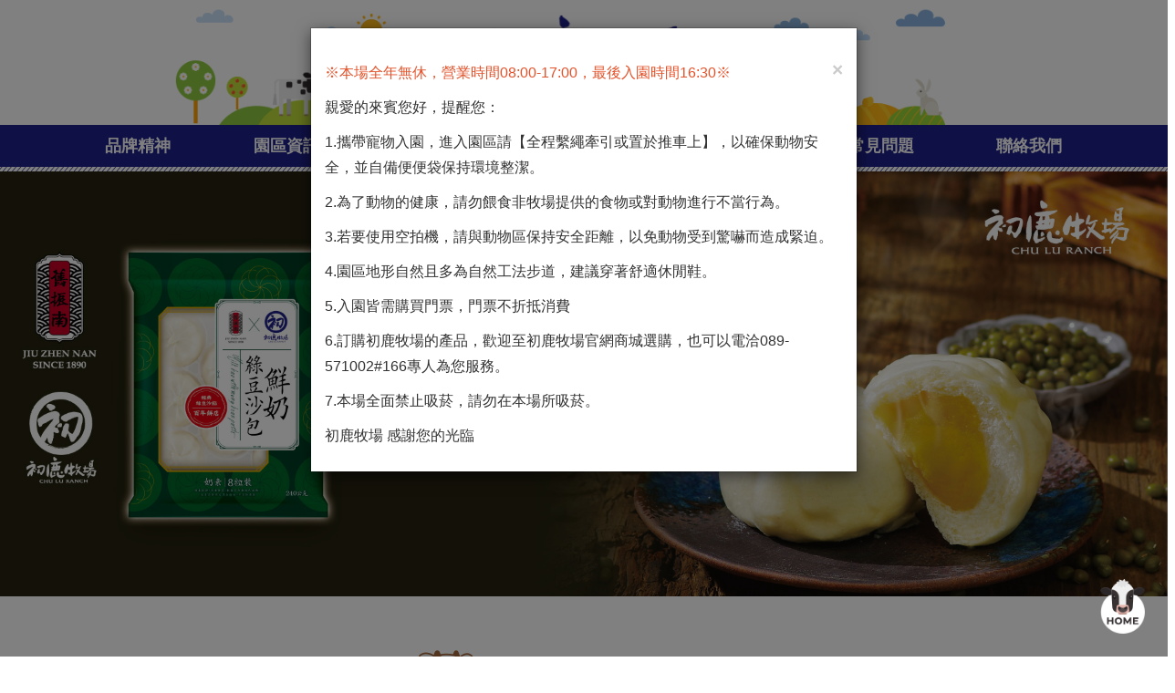

--- FILE ---
content_type: text/html; charset=UTF-8
request_url: https://home.chuluranch.com.tw/index.php
body_size: 16023
content:
<!DOCTYPE html>
<html lang="zh-TW">
<head>
   <meta charset="utf-8">
   <meta http-equiv="X-UA-Compatible" content="IE=edge">
   <meta name="viewport" content="width=device-width, initial-scale=1">
   <title>初鹿牧場官網-米乖乖|100%純鮮乳|產地直送鮮乳|天然純淨的牧場|鮮奶</title>
   <meta name="description" content="初鹿牧場是台東著名觀光景點，佔地72公頃，為全台灣最大的坡地牧場，提供乳牛最舒適的自然環境，生產最高品質的本地鮮乳及乳製品" />
   <meta property="og:title" content="初鹿牧場官網-米乖乖|100%純鮮乳|產地直送鮮乳|天然純淨的牧場|鮮奶" />
   <meta property="og:description" content="初鹿牧場是台東著名觀光景點，佔地72公頃，為全台灣最大的坡地牧場，提供乳牛最舒適的自然環境，生產最高品質的本地鮮乳及乳製品" />
   <meta property="og:image" content="https://www.chuluranch.com.tw/images/fb-logo.jpg" />
   <meta property="og:url" content="https://www.chuluranch.com.tw/" />
   <link rel="shortcut icon" href="images/chuluranch-favicon.ico" />
   <link rel="stylesheet" href="css/bootstrap.min.css">
   <link rel="stylesheet" type="text/css" href="css/style.css">
   <link rel="stylesheet" type="text/css" href="css/animate.min.css">
   <!--廣告輪播支援手指滑動切換-->
   <link rel="stylesheet" type="text/css" href="css/bootstrap-touch-carousel.css">
   <!-- <link rel="stylesheet" type="text/css" href="css/slide.css"> -->
   <!-- Global site tag (gtag.js) - Google Analytics -->
<script async src="https://www.googletagmanager.com/gtag/js?id=UA-44033660-18"></script>
<script>
  window.dataLayer = window.dataLayer || [];
  function gtag(){dataLayer.push(arguments);}
  gtag('js', new Date());

  gtag('config', 'UA-44033660-18');
</script>
<style type="text/css">
      .slide1 {
         padding-top: 36.4%;
         /*height: 700px;*/
         background: url(https://home.chuluranch.com.tw/pro_imgs/20210730083204.jpg) no-repeat center center;
         background-size: cover;
         transition: all .3s;
      }
      
      .slide2 {
         padding-top: 36.4%;
         /*height: 700px;*/
         background: url(https://home.chuluranch.com.tw/pro_imgs/20200916110024.jpg) no-repeat center center;
         background-size: cover;
         transition: all .3s;
      }
      
      .slide3 {
         padding-top: 36.4%;
         /*height: 700px;*/
         background: url(https://home.chuluranch.com.tw/pro_imgs/20221004104203.jpg) no-repeat center center;
         background-size: cover;
         transition: all .3s;
      }
      </style></head>
<body>
   <!-- 載入 start-->
   <div id="preloader">
      <div class="loading-spinner">
         <div class="loadimg">
            <div></div>
            <div></div>
            <div></div>
         </div>
      </div>
   </div>
   <!-- 載入 end -->
   <header>
      <nav class="navbar navbar-default header-navigation">
         <div class="navbar-header">
            <button type="button" class="navbar-toggle collapsed" data-toggle="collapse" data-target="#navbar9"> <span class="icon-bar"></span> <span class="icon-bar"></span> <span class="icon-bar"></span> </button>
         </div>
         <div class="brand-centered header-bg"><a class="navbar-brand" href="index.php"><img src="images/logo.png" alt="" class="wow pulse"></a></div>
         <div id="navbar9" class="navbar-collapse collapse">
            <div class="container">
               <ul class="nav navbar-nav">
                  <li><a href="brand.php">品牌精神</a></li>
                  <li class="dropdown"><a href="#" class="dropdown-toggle" data-toggle="dropdown">園區資訊</a>
                     <ul class="dropdown-menu">
                        <li><a href="ticket.php">門票資訊</a></li>
                        <li><a href="ranch.php">園區介紹</a></li>
                        <li><a href="traffic.php">交通資訊</a></li>
                     </ul>
                  </li>
                  <li class="dropdown"><a href="#" class="dropdown-toggle" data-toggle="dropdown">牧場攻略</a>
                     <ul class="dropdown-menu">
                        <li><a href="kitchen.php">沐牧義式廚房</a></li>
                        <li><a href="coffee.php">森林咖啡館</a></li>
                        <li><a href="milk.php">鮮乳吧</a></li>
                        <li><a href="gift.php">必買伴手禮</a></li>
                        <li><a href="diy.php">DIY體驗</a></li>
                        <li><a href="play.php">滑草</a></li>
                     </ul>
                  </li>
                  <li><a href="taitung-travel.php">教你遊台東</a></li>
                  <li><a href="news-list.php">最新消息</a></li>
                  <li><a href="qa-ranch.php">常見問題</a></li>
                  <li><a href="https://www.chuluranch-shop.com.tw/contact" target="_blank">聯絡我們</a></li>
               </ul>
            </div>
         </div>
      </nav>
      <!--/.nav-collapse -->
   </header>
   <div class="container-fluid">
      <!-- 輪播 start-->
      <div class="row">
         <div id="carousel-example-generic" class="carousel slide" data-ride="carousel">
            <!-- indicators -->
            <ol class="carousel-indicators">
            <li data-target="#carousel-example-generic" data-slide-to="0"></li>
<li data-target="#carousel-example-generic" data-slide-to="1"></li>
<li data-target="#carousel-example-generic" data-slide-to="2"></li>
            </ol>

            <!-- inner -->
            <div class="carousel-inner" role="listbox">
               <div class="item active">
   <div class="item slide1"></div>
</div>
<div class="item">
   <div class="item slide2"></div>
</div>
<div class="item">
   <div class="item slide3"></div>
</div>
            </div>
            <!-- controls -->
            <a class="left carousel-control" href="#carousel-example-generic" role="button" data-slide="prev"> <span class="glyphicon glyphicon-chevron-left" aria-hidden="true"></span> <span class="sr-only">Previous</span> </a> <a class="right carousel-control" href="#carousel-example-generic" role="button" data-slide="next"> <span class="glyphicon glyphicon-chevron-right" aria-hidden="true"></span> <span class="sr-only">Next</span> </a>
         </div>

         <!-- 輪播 end-->
      </div>
   </div>
   <div class="blue-box">
      <div class="container">
         <div class="ip text-center wow pulse"> <img src="images/ip-slogan.gif" alt="台灣最大的坡地牧場" class="img-responsive center-block"> </div>
         <ul class="index-item-out">
            <li class="index-item wow fadeInUp"> <a href="brand.php" class="blur">
                  <div class="blue-box-bt"><img src="images/blue-bt1.jpg" class="img-circle img-responsive_user">
                     <div class="icon"><img src="images/blue-bt-icon1.png" alt=""></div>
                     <h2 class="text-center">品牌精神</h2>
                  </div>
               </a></li>
            <li class="index-item wow fadeInUp" data-wow-delay=".2s"> <a href="ticket.php" class="blur">
                  <div class="blue-box-bt"><img src="images/blue-bt2.jpg" class="img-circle img-responsive_user">
                     <div class="icon"><img src="images/blue-bt-icon2.png" alt=""></div>
                     <h2 class="text-center">園區資訊</h2>
                  </div>
               </a></li>
            <li class="index-item wow fadeInUp" data-wow-delay=".4s"> <a href="kitchen.php" class="blur">
                  <div class="blue-box-bt"><img src="images/blue-bt3.jpg" class="img-circle img-responsive_user">
                     <div class="icon"><img src="images/blue-bt-icon3.png" alt=""></div>
                     <h2 class="text-center">牧場攻略</h2>
                  </div>
               </a></li>
            <div class="w-100 d-lg-none"></div>
            <li class="index-item wow fadeInUp" data-wow-delay=".6s"> <a href="taitung-travel.php" class="blur">
                  <div class="blue-box-bt"><img src="images/blue-bt4.jpg" class="img-circle img-responsive_user">
                     <div class="icon"><img src="images/blue-bt-icon4.png" alt=""></div>
                     <h2 class="text-center">教你遊台東</h2>
                  </div>
               </a></li>
            <li class="index-item wow fadeInUp" data-wow-delay=".8s"> <a href="qa-ranch.php" class="blur">
                  <div class="blue-box-bt"><img src="images/blue-bt5.jpg" class="img-circle img-responsive_user">
                     <div class="icon"><img src="images/blue-bt-icon5.png" alt=""></div>
                     <h2 class="text-center">常見問題</h2>
                  </div>
               </a></li>
         </ul>
      </div>
      <div class="blue-bg"></div>
   </div>
   <!-- 網站地圖 start-->
      <div class="sitemap_box">
      <div class="container">
         <div class="row">
            <div class="col-xs-6 col-md-3 sitemap">
               <p><a href="brand.php">品牌精神</a></p>
               <p><a href="taitung-travel.php">教你遊台東</a></p>
               <p><a href="news-list.php">最新消息</a></p>
               <p><a href="qa-ranch.php">常見問題</a></p>
               <p><a href="contact.php">聯絡我們</a></p>
               <p><a href="privacy.php">隱私權聲明</a></p>

            </div>
            <div class="col-xs-6 col-md-3 sitemap">
               <p>園區資訊</p>
               <nav>
                  <ul>
                     <li><a href="ticket.php">門票資訊</a></li>
                     <li><a href="ranch.php">園區介紹</a></li>
                     <li><a href="traffic.php">交通資訊</a></li>
                  </ul>
               </nav>
            </div>
            <div class="col-xs-6 col-md-3 sitemap">
               <p>牧場攻略</p>
               <nav>
                  <ul>
                     <li><a href="kitchen.php">沐牧義式廚房</a></li>
                     <li><a href="coffee.php">森林咖啡館</a></li>
                     <li><a href="milk.php">鮮乳吧</a></li>
                     <li><a href="gift.php">必買伴手禮</a></li>
                     <li><a href="diy.php">DIY體驗</a></li>
                     <li><a href="play.php">滑草</a></li>
                  </ul>
               </nav>
            </div>
            <div class="col-xs-6 col-md-3 sitemap">
               <p>友站連結</p>
               <nav>
                  <ul>
                     <li><a href="http://yogi-house.com" target="_blank">YOGI HOUSE 無毒的家</a></li>
                     <li><a href="http://www.biotta.com.tw" target="_blank">瑞士Biotta有機果汁 </a></li>
                     <li><a href="http://www.saladmaster.com.tw" target="_blank">美國Saladmaster鍋具</a></li>
                  </ul>
               </nav>
            </div>
            <div class="col-xs-12 col-md-3 sitemap">

               <ul>
                  <li>營業時間 08:00~17:00</li>
                  <li>客服專線 <tel><a href="tel:+089-571002">089-571002</a></tel>#166或214</li>

               </ul>

               <div class="social">
                  <a href="https://www.facebook.com/chuluranch/" target="_blank" title="初鹿牧場粉絲團">
                     <div class="fb"></div>
                  </a>
                  <a href="http://line.me/ti/p/4LmJPqUIB" target="_blank" title="初鹿牧場line@">
                     <div class="line"></div>
                  </a>
                  <a href="https://instagram.com/chuluranch?utm_medium=copy_link" target="_blank" title="初鹿牧場ig">
                     <div class="ig"></div>
                  </a>
               </div>

            </div>
         </div>
      </div>
   </div>
   <!-- 網站地圖 end-->
   <!-- 版權宣告 start-->
   <footer>
      <div class="container-fluid">
         <p class="text-center">Copyright © 2021 Chu Lu Ranch. All Rights Reserved.</p>
      </div>
   </footer>
   <!-- 版權宣告 end-->
   <!-- 回歡迎頁 start-->
   <div class="to-index"><a href="https://www.chuluranch.com.tw/" target="_blank"><img src="images/home.png" alt=""></a></div>
   <!-- 回歡迎頁 end-->
   <!-- jQuery -->
   <script src="js/jquery-3.2.1.min.js"></script>
   <!-- Bootstrap JavaScript -->
   <script src="js/bootstrap.min.js"></script>
   <script src="js/wow.min.js"></script>
   <script>
      new WOW().init();
   </script>
   <!-- 滑入選單 -->

   <script>
      $(function() {
         $('ul.nav li.dropdown>a').click(function() {
            location.href = $(this).attr('href');
         });

         $('.caret').click(function() {
            $(this).parent().next('ul').slideToggle();
            $(this).parent().parent().addClass('dropdown');
            $(this).parent().parent().toggleClass('open');
            return false;
         });
         //當視窗大於767時，滑入展開選單
         if ($(window).width() > 767) {
            $('ul.nav li.dropdown').hover(function() {
               $(this).find('.dropdown-menu').stop(true, true).delay(100).fadeIn(500);
            }, function() {
               $(this).find('.dropdown-menu').stop(true, true).delay(100).fadeOut(500);
            });
         }
      });
   </script>

   <!--手機選單變XX-->
   <script>
      $(function() {
         $(".navbar-toggle").on("click", function() {
            $(this).toggleClass("active");
         });
      })
   </script>
   <!-- 彈跳 start -->
   <img src="images/Taitung-mapbg.png" alt="" class="img-responsive">
   <div class="t-map-01 am3" data-toggle="modal" data-target="#myModal-taitung01"><img src="images/Taitung-map01.png" class="img-responsive"></div>
   <div class="modal fade" id="index_popup" tabindex="-1" role="dialog" aria-labelledby="index_popupLabel" aria-hidden="true">
      <div class="modal-dialog modal-md modal-dialog-centered" role="document">
         <div class="modal-content">
            <div class="modal-body">
               <div class="card">
                  <article class="card-body">
                     <button type="button" class="close" onclick="window.sessionStorage.userdata='1'" data-dismiss="modal" aria-label="Close"> <span aria-hidden="true">&times;</span> </button>
                     <h3 class="title-h3 text-center mb-4"></h3>
                     <p class="c-e4522a">※本場全年無休，營業時間08:00-17:00，最後入園時間16:30※</p>
                     <p></p>
                     <p>親愛的來賓您好，提醒您：</p>
                     <p>1.攜帶寵物入園，進入園區請【全程繫繩牽引或置於推車上】，以確保動物安全，並自備便便袋保持環境整潔。</p>
                     <p>2.為了動物的健康，請勿餵食非牧場提供的食物或對動物進行不當行為。</p>
                     <p>3.若要使用空拍機，請與動物區保持安全距離，以免動物受到驚嚇而造成緊迫。</p>
                     <p>4.園區地形自然且多為自然工法步道，建議穿著舒適休閒鞋。</p>
                     <p>5.入園皆需購買門票，門票不折抵消費</p>
                     <p>6.訂購初鹿牧場的產品，歡迎至初鹿牧場官網商城選購，也可以電洽089-571002#166專人為您服務。</p>
                     <p>7.本場全面禁止吸菸，請勿在本場所吸菸。</p>
                     <p></p>
                     <p>初鹿牧場 感謝您的光臨</p>
                  </article>
               </div>
            </div>
         </div>
      </div>
   </div>
   <!-- 彈跳 end -->
      <script>
   var valueNum = window.sessionStorage.userdata;
   if (valueNum != "1") {
      $('#index_popup').modal('show');
   }
  </script>
     <!--載入-->
   <script>
      $(function() { // 確認整個頁面讀取完畢再將這div隱藏起來
         $("#loadimg").fadeOut();
         $("#preloader").delay(400).fadeOut("slow");
      })
   </script>
</body>
</html>

--- FILE ---
content_type: text/css
request_url: https://home.chuluranch.com.tw/css/style.css
body_size: 31882
content:
@import url('https://fonts.googleapis.com/css2?family=Montserrat&family=Noto+Sans+TC:wght@400;900&display=swap');
/* --------- 各尺寸設定---------
@media screen and (min-width: 1200px) {}
@media screen and (min-width: 992px) and (max-width: 1199px) {}
@media screen and (min-width: 768px) and (max-width: 991px) {}
@media (max-width:767px) {}
*/
.container {
   transition: all 0.9s ease 0s;
   -webkit-transition: all 0.9s ease 0s;
   -moz-transition: all 0.9s ease 0s;
   -o-transition: all 0.9s ease 0s;
   -ms-transition: all 0.9s ease 0s;
}
@media (min-width: 1500px){
.container {
    width: 1470px;
}
}
html {
   font-size: 100%;
}
body {
   font-size: 1rem;
   font-family: 'Montserrat', 'Noto Sans TC'sans-serif;
}
a {
   color: #333;
}
a:hover, a:focus {
   color: #88b3df;
   text-decoration: none;
}
a:focus {
   outline: 5px auto -webkit-focus-ring-color;
   outline-offset: -2px;
}
a:hover {
   color: #88b3df;
   text-decoration: none;
   font-family: 'Montserrat', 'Noto Sans TC'sans-serif;
}
body, html, data-content {
   font-family: 'Montserrat', 'Noto Sans TC'sans-serif;
   margin: 0;
   line-height: 1.8;
   color: #333;
}
select {
   background-color: transparent;
}
label {
   font-weight: normal;
}
ul, li {
   padding: 0;
   margin: 0;
   list-style: none;
}



.user-img-responsive {
   width: 100%;
   height: auto;
}
.mb-0 {
   margin-bottom: 0;
}
.d-flex {
   display: -ms-flexbox !important;
   display: flex !important;
}
.justify-content-center {
   -ms-flex-pack: center !important;
   justify-content: center !important;
}
.align-items-center {
   -ms-flex-align: center !important;
   align-items: center !important;
}
.align-content-center {
   -ms-flex-line-pack: center !important;
   align-content: center !important;
}
.align-self-center {
   -ms-flex-item-align: center !important;
   align-self: center !important;
}
.text-justify {
   text-align: justify !important;
}
.text-left {
   text-align: left !important;
}
.text-right {
   text-align: right !important;
}
.text-center {
   text-align: center !important;
}
/*通用間距*/
.mb-m {
   margin-bottom: 30px;
}
.mb-l {
   margin-bottom: 60px;
}
.pt-l {
   padding-top: 60px;
}
.pt-m {
   padding-top: 30px;
}
.pb-l {
   padding-bottom: 60px;
}
.pb-m {
   padding-bottom: 30px;
}
.m-mb-30 {
   margin-bottom: 30px;
}
@media (min-width: 991.98px) {
   .mb-m {
      margin-bottom: 70px;
   }
   .mb-l {
      margin-bottom: 130px;
   }
   .pt-l {
      padding-top: 130px;
   }
    .pt-m {
   padding-top: 70px;
}
   .pb-l {
      padding-bottom: 130px;
   }
   .pb-m {
      padding-bottom: 70px;
   }
   .m-mb-30 {
      margin-bottom: 0px;
   }
}
/* ---------------------------垂直居中對齊---------------------------------- */
.flex-center {
   display: flex;
   flex-direction: row;
   flex-wrap: wrap;
   justify-content: flex-start;
   align-items: center;
   align-content: flex-start;
}
.img-responsive_user {
   width: 100%;
   height: auto;
}
.index-item-out {
   display: flex;
   flex-wrap: wrap;
   margin-right: -15px;
   margin-left: -15px;
   justify-content: center !important;
}
.index-item {
   position: relative;
   width: 100%;
   padding-right: 15px;
   padding-left: 15px;
   -ms-flex: 0 0 33.333333%;
   flex: 0 0 33.333333%;
   max-width: 33.333333%;
}
.w-100 {
   width: 100% !important;
}
@media (min-width: 992px) {
   .index-item {
      -ms-flex-preferred-size: 0;
      flex-basis: 0;
      -ms-flex-positive: 1;
      flex-grow: 1;
      max-width: 100%;
   }
   .d-lg-none {
      display: none !important;
   }
}
/* -----------------------------------輪播修改----------------------------------- */

/*去除左右按鈕的陰影*/
.carousel-control {
   background-image: none !important;
   filter: none !important;
}
/*滑入顯示控制鈕*/
.carousel .carousel-control, .carousel-indicators {
   opacity: 0;
   /* Firefox */ -moz-transition-property: opacity;
   -moz-transition-duration: 0.2s;
   -moz-transition-delay: 0.2s;
   /* WebKit */ -webkit-transition-property: opacity;
   -webkit-transition-duration: 0.2s;
   -webkit-transition-delay: 0.2s;
   /* Opera */ -o-transition-property: opacity;
   -o-transition-duration: 0.2s;
   -o-transition-delay: 0.2s;
   transition-property: opacity;
   transition-duration: 0.2s;
   transition-delay: 0.2s;
}
.carousel:hover .carousel-control, .carousel:hover .carousel-indicators {
   opacity: 1.0;
}
/* -----------------------------------藍色上選單----------------------------------- */
.top-menu {
   color: #1d2088;
   background: #FFF;
   height: 30px;
   border-top: 3px solid #1d2088;
}
.top-menu a {
   color: #1d2088;
}
.top-menu a:hover {
   color: #fcaece;
}
.pink {
   color: #fcaece;
}
/* -----------------------------------主選單----------------------------------- */
.header-bg {
   background: url(../images/header-bg.gif) center bottom no-repeat;
   background-size: contain;
}
.top-menu-box {
   position: relative;
}
.header-info {
   position: absolute;
   right: 15px;
   top: 40px;
   text-align: right;
   z-index: 2;
   line-height: 1.5;
   font-size: 0.9rem;
}
/* -------------滑入出現子項------------- */
@media (max-width: 767px) {
   .caret::before {
      content: '▾';
      color: #fff;
      font-size: 24px;
      line-height: 28px;
   }
   .caret {
      display: inline-block;
      text-align: center;
      float: right;
      width: 50px;
      height: 30px;
      background: #111;
      border: 0;
      margin-right: -10px;
      border-radius: 30px;
      margin-top: -5px;
   }
   .dropdown-menu {
      position: relative;
      width: 100%;
      background: transparent;
   }
}
.navbar-nav > li > .dropdown-menu {
   margin-top: -1px;
}
.navbar-default {
   background: #FFF;
   border-color: transparent;
}
.navbar-brand {
   width: 260px;
   height: auto;
   margin-bottom: 15px;
}
.navbar-brand > img {
   width: 100%;
   height: auto;
}
.brand-centered {
   display: flex;
   justify-content: center;
   width: 100%;
}
.brand-centered .navbar-brand {
   display: flex;
   align-items: center;
}
.navbar-toggle {
   z-index: 1;
}
#navbar9 {
   background: #1d2088;
}
.navbar {
   margin-bottom: 0px;
   background: url(../images/Slash-bg.jpg) repeat-x bottom;
   padding-bottom: 5px;
   border: none;
}
/* -------------選單顏色------------- */
.navbar-default .navbar-nav > li > a {
   color: #FFF;
   font-weight: bold;
   font-size: 1.125rem;
   padding: 13px 5px;
}
/* -------------選單滑入顏色------------- */
.navbar-default .navbar-nav > li > a:hover, .navbar-default .navbar-nav > li > a:focus {
   background-color: transparent;
   color: #88b3df;
}
/* -------------選單按下顏色------------- */
.navbar-default .navbar-nav > .open > a, .navbar-default .navbar-nav > .open > a:hover, .navbar-default .navbar-nav > .open > a:focus {
   background-color: transparent;
   color: #88b3df;
}
ul.navbar-nav {
   width: 100%;
}
/* -------------選單寬度 高------------- */
.dropdown-menu > li > a {
   color: #333;
   font-size: 1.125rem;
}
.navbar-nav > li {
   width: calc(100% / 7);
}
@media (min-width: 768px) {
   .navbar-nav > li {
      float: left;
      text-align: center;
   }
   .active-link {
      color: #FFE000;
   }
   .active-link:hover {
      color: #FFFFFF;
   }
   .header-navigation .dropdown-menu {
      box-shadow: 0 0px 0px rgba(0, 0, 0, 0.175);
      padding: 0;
      margin-left: 35px;
      text-align: center;
   }
   .header-navigation .dropdown-menu > li:first-child {
      border-top: solid 5px #88b3df;
   }
   .header-navigation .dropdown-menu li {
      padding: 0;
      margin: 0;
      border-bottom: dashed 1px #efefef;
      position: relative;
      float: none;
   }
   .header-navigation .dropdown-menu li:last-child {
      border: none;
   }
   .header-navigation .dropdown-menu li > a {
      padding: 10px 15px;
      color: #333;
   }
   .header-navigation .dropdown-menu > li > a:hover, .header-navigation .dropdown-menu > li.active > a, .header-navigation .header-navigation-content .header-navigation-col li > a:hover, .header-navigation .header-navigation-content .header-navigation-col li.active > a {
      background: #88b3df;
      color: #fff;
   }
   .header-navigation > ul > li.dropdown:hover > a:after {
      bottom: 0;
      width: 0;
      height: 0;
      z-index: 9999;
      content: " ";
      display: block !important;
      position: absolute;
      border-bottom: 8px solid #88b3df;
      border-right: 8px solid transparent;
      border-left: 8px solid transparent;
   }
}
/* -------------社群選單------------- */
.social-top {
   width: 15%;
   padding-top: 15px;
}
.social {
   display: flex;
   margin-top: 15px;
}
.social .fb {
   background-image: url(../images/f-link.png);
   background-position: top center;
   width: 32px;
   height: 32px;
   margin: 0 10px 0 0;
   background-size: cover;
   transition: all .3s;
}
.social .fb:hover {
   background-image: url(../images/f-link.png);
   background-position: bottom center;
   background-size: cover;
}
.social .line {
   background-image: url(../images/l-link.png);
   background-position: top center;
   width: 32px;
   height: 32px;
   margin: 0 10px 0 0;
   background-size: cover;
   transition: all .3s;
}
.social .line:hover {
   background-image: url(../images/l-link.png);
   background-position: bottom center;
   background-size: cover;
}
.social .ig {
   background-image: url(../images/i-link.png);
   background-position: top center;
   width: 32px;
   height: 32px;
   margin: 0;
   background-size: cover;
   transition: all .3s;
}
.social .ig:hover {
   background-image: url(../images/i-link.png);
   background-position: bottom center;
   background-size: cover;
}
@media screen and (min-width: 768px) and (max-width: 991px) {
   .navbar-brand {
      width: 200px;
      height: auto;
      margin-bottom: 15px;
   }
   /* -------------選單寬度 高------------- */
   .dropdown-menu > li > a {
      font-size: 1rem;
   }
   .navbar-default .navbar-nav > li > a {
      font-size: 1rem;
   }
   .social .fb {
      width: 30px;
      height: 30px;
   }
   .social .line {
      width: 30px;
      height: 30px;
   }
}
@media screen and (max-width: 767px) {
   .navbar-header {
      height: 65px;
   }
   .navbar {
      margin-top: 10px;
   }
   .header-bg {
      background-size: cover;
      height: 79px;
   }
   /*手機按鈕*/
   .navbar-toggle .icon-bar {
      position: relative;
      transition: all 500ms ease-in-out;
   }
   /*第一條旋轉45度*/ .navbar-toggle.active .icon-bar:nth-of-type(1) {
      top: 6px;
      transform: rotate(45deg);
   }
   /*第二條向左飛出*/ .navbar-toggle.active .icon-bar:nth-of-type(2) {
      opacity: 0;
      -webkit-transform: translateX(-100%);
      transform: translateX(-100%);
   }
   /*第三條反轉45度*/ .navbar-toggle.active .icon-bar:nth-of-type(3) {
      top: -6px;
      transform: rotate(-45deg);
   }
   .navbar-default .navbar-toggle {
      border-color: transparent;
   }
   .navbar-default .navbar-toggle:hover, .navbar-default .navbar-toggle:focus {
      background-color: transparent;
   }
   .navbar-brand {
      width: 150px;
      height: auto;
      margin-bottom: 5px;
   }
   .social {
      width: 100%;
      padding-top: 10px;
   }
   .navbar-nav > li {
      width: 100%;
   }
   .brand-centered {
      justify-content: center;
      width: 100%;
      position: absolute;
      top: -15px;
   }
   ul.navbar-nav {
      width: 100%;
      margin: 0;
   }
   .navbar-nav > li > a {
      font-size: 1.3rem;
   }
   .navbar-nav .open .dropdown-menu > li > a {
      color: #fff;
      font-size: 1.125rem;
      line-height: 2;
   }
   .navbar-nav .open .dropdown-menu {
      border-left: solid 5px #88b3df;
      background: #202498;
   }
   .header-navigation .dropdown-menu > li:first-child {
      border-top: solid 0px #88b3df;
   }
   .header-navigation .dropdown-menu li {
      border-bottom: dashed 0px #efefef;
   }
   .navbar-default .navbar-nav .open .dropdown-menu > li > a {
      color: #fff;
   }
}
/* ------列表頁清除浮動------*/

@media screen and (max-width: 767px) {
   .blue-box li:nth-child(3n+1) {
      clear: both;
   }
}
.img-zoom:hover img {
   opacity: 0.8;
   -webkit-transform: scale(0.9);
   -ms-transform: scale(0.9);
   transform: scale(1.03);
}
.img-zoom img {
   display: block;
   -webkit-transform: scale(1);
   -ms-transform: scale(1);
   transform: scale(1);
   -webkit-transition: all 0.2s ease-out;
   transition: all 0.2s ease-out;
}
.img-zoom > div {
   overflow: hidden;
}
.blue-bg {
   bottom: 0;
   background: url(../images/blue-bg.gif) no-repeat bottom;
   background-size: contain;
   height: 135px;
   width: 100%;
}
.blue-box {
   padding-top: 55px;
}
.blue-box h2 {
   font-size: 1.3rem;
   color: #333;
   font-weight: bold;
   margin: 20px 0;
}
.blue-box .img-circle {
   box-shadow: 0px 1px 2px #FFF;
}
.blue-box-bt > img {
   transition: .2s ease;
   filter: brightness(.5);
   transition: all 0.9s ease 0s;
}
.blue-box-bt:hover > img {
   filter: brightness(1);
}
.blue-box-bt:hover > .icon img {
   transition: .2s ease;
   filter: brightness(.9);
   display: none;
}
.blue-box-bt:hover > h2 {
   text-shadow: 0px 0 5px #FFF;
   color: #000;
}
.blue-box-bt > img {
   position: relative;
}
.blue-box-bt .icon img {
   position: absolute;
   top: 21%;
   left: 33%;
   width: 34%;
   height: auto;
   display: block;
   filter: drop-shadow(2px 2px 5px rgba(0, 0, 0, 0.9));
}
@media screen and (max-width: 767px) {
   .blue-box {
      padding-top: 20px;
   }
   .blue-box h2 {
      font-size: 1rem;
   }
   .blue-bg {
      bottom: 0;
      background-size: cover;
      height: 40px;
      width: 100%;
   }
}
/* -----------------------------------網站地圖----------------------------------- */
.sitemap_box {
   padding: 2em 0 2em 0;
   background-color: #1d2088;
}
.sitemap_box .sitemap {
   margin-bottom: 2em;
}
.sitemap_box .sitemap p {
   font-size: 1rem;
   border-bottom: solid 1px #88b3df;
   color: #FFF;
}
.sitemap_box .sitemap a {
   color: #FFF;
   text-decoration: none;
}
.sitemap_box .sitemap a:hover {
   color: #88b3df;
}
.sitemap_box .sitemap ul li {
   list-style: none;
   color: #FFF;
}
@media screen and (max-width: 767px) {
   .sitemap_box .sitemap {
      height: 215px;
   }
    
   .sitemap_box .sitemap:nth-child(5) {
      height: 90px;
   }    
}
/* -----------------------------------版權宣告----------------------------------- */
footer {
   background-color: #1d2088;
   padding: .5em 0;
}
footer p {
   color: #FFF;
   margin: 0;
}

/*載入*/
#preloader {
   /*   這是整個會蓋住畫面的底色色塊  */
   position: fixed;
   width: 100%;
   height: 100%;
   left: 0%;
   top: 0%;
   background-color: #1d2088;
   z-index: 9999;
    display: flex;
    justify-content: center;
    align-items: center;       
}
@keyframes loadimg-o {
    0%    { opacity: 1; transform: translate(0 0) }
   49.99% { opacity: 1; transform: translate(50px,0) }
   50%    { opacity: 0; transform: translate(50px,0) }
  100%    { opacity: 0; transform: translate(0,0) }
}
@keyframes loadimg {
    0% { transform: translate(0,0) }
   50% { transform: translate(50px,0) }
  100% { transform: translate(0,0) }
}
.loadimg div {
  position: absolute;
  width: 50px;
  height: 50px;
  border-radius: 50%;
  top: 75px;
  left: 50px;
}
.loadimg div:nth-child(1) {
  background: #98cae0;
  animation: loadimg 1s linear infinite;
  animation-delay: -0.5s;
}
.loadimg div:nth-child(2) {
  background: #FFF;
  animation: loadimg 1s linear infinite;
  animation-delay: 0s;
}
.loadimg div:nth-child(3) {
  background: #98cae0;
  animation: loadimg-o 1s linear infinite;
  animation-delay: -0.5s;
}
.loading-spinner{
  width: 200px;
  height: 200px;
  display: inline-block;
  overflow: hidden;
}
.loadimg {
  width: 100%;
  height: 100%;
  position: relative;
  transform: translateZ(0) scale(1);
  backface-visibility: hidden;
  transform-origin: 0 0; /* see note above */
}
.loadimg div { box-sizing: content-box; }
/* generated by https://loading.io/ */
/* -----------------------------------路徑修改----------------------------------- */
.breadcrumb {
   padding: 8px 15px;
   margin-bottom: 5px;
   list-style: none;
   border-radius: 4px;
   background: none;
   font-size: 13px;
   margin-bottom: 20px;
}
.breadcrumb > li {
   display: inline-block;
}
.breadcrumb > li + li:before {
   content: ">";
   padding: 0 5px;
   color: #cccccc;
}
.breadcrumb > .active {
   color: #333333;
}
/* ------按鈕 藍線------ */
.btn-88b3df {
   color: #88b3df;
   background-color: #fff;
   border-color: #88b3df;
   -webkit-transition: all 0.3s;
   -moz-transition: all 0.3s;
   transition: all 0.3s;
}
.btn-88b3df:focus, .btn-88b3df.focus {
   color: #FFF;
   background-color: #88b3df;
   border-color: #88b3df;
}
.btn-88b3df:hover {
   color: #FFF;
   background-color: #88b3df;
   border-color: #88b3df;
}
.btn-88b3df:active, .btn-88b3df.active, .open > .dropdown-toggle.btn-88b3df {
   color: #FFF;
   background-color: #88b3df;
   border-color: #88b3df;
}
.btn-88b3df:active:hover, .btn-88b3df.active:hover, .open > .dropdown-toggle.btn-88b3df:hover, .btn-88b3df:active:focus, .btn-88b3df.active:focus, .open > .dropdown-toggle.btn-88b3df:focus, .btn-88b3df:active.focus, .btn-88b3df.active.focus, .open > .dropdown-toggle.btn-88b3df.focus {
   color: #FFF;
   background-color: #88b3df;
   border-color: #88b3df;
}
.btn-88b3df:active, .btn-88b3df.active, .open > .dropdown-toggle.btn-88b3df {
   background-image: none;
}
.btn-88b3df.disabled:hover, .btn-88b3df[disabled]:hover, fieldset[disabled] .btn-88b3df:hover, .btn-88b3df.disabled:focus, .btn-88b3df[disabled]:focus, fieldset[disabled] .btn-88b3df:focus, .btn-88b3df.disabled.focus, .btn-88b3df[disabled].focus, fieldset[disabled] .btn-88b3df.focus {
   background-color: #ffffff;
   border-color: #88b3df;
}
.btn-88b3df .badge {
   color: #ffffff;
   background-color: #88b3df;
}
/* ------按鈕 藍線深------ */
.btn-1d2088 {
   color: #1d2088;
   background-color: #fff;
   border-color: #1d2088;
   -webkit-transition: all 0.3s;
   -moz-transition: all 0.3s;
   transition: all 0.3s;
}
.btn-1d2088:focus, .btn-1d2088.focus {
   color: #FFF;
   background-color: #1d2088;
   border-color: #1d2088;
}
.btn-1d2088:hover {
   color: #FFF;
   background-color: #1d2088;
   border-color: #1d2088;
}
.btn-1d2088:active, .btn-1d2088.active, .open > .dropdown-toggle.btn-1d2088 {
   color: #FFF;
   background-color: #1d2088;
   border-color: #1d2088;
}
.btn-1d2088:active:hover, .btn-1d2088.active:hover, .open > .dropdown-toggle.btn-1d2088:hover, .btn-1d2088:active:focus, .btn-1d2088.active:focus, .open > .dropdown-toggle.btn-1d2088:focus, .btn-1d2088:active.focus, .btn-1d2088.active.focus, .open > .dropdown-toggle.btn-1d2088.focus {
   color: #FFF;
   background-color: #1d2088;
   border-color: #1d2088;
}
.btn-1d2088:active, .btn-1d2088.active, .open > .dropdown-toggle.btn-1d2088 {
   background-image: none;
}
.btn-1d2088.disabled:hover, .btn-1d2088[disabled]:hover, fieldset[disabled] .btn-1d2088:hover, .btn-1d2088.disabled:focus, .btn-1d2088[disabled]:focus, fieldset[disabled] .btn-1d2088:focus, .btn-1d2088.disabled.focus, .btn-1d2088[disabled].focus, fieldset[disabled] .btn-1d2088.focus {
   background-color: #ffffff;
   border-color: #1d2088;
}
.btn-1d2088 .badge {
   color: #ffffff;
   background-color: #1d2088;
}
/* -----------------------------------內頁背景圖標題----------------------------------- */
.ibg {
   text-align: center;
   color: #000;
}
.ibg h3 {
   font-weight: bold;
   font-size: 1.875em;
   margin: 0 30px;
   letter-spacing: 7px;
   align-self: center;
}
.ibg {
   background: url(../images/innerbg.jpg);
   background-position: top center;
   background-size: cover;
   height: 100px;
   overflow: hidden;
   display: flex;
   justify-content: center;
}
.ibg-logo {
   width: 65px;
   align-self: center;
}
.ibg-ip {
   align-self: flex-start;
}
@media screen and (max-width: 767px) {
   .ibg {
      height: 60px;
   }
   .ibg img {
      width: 45px;
   }
   .ibg h3 {
      font-size: 1.5rem;
      margin: 0 20px;
   }
}
main {
   padding-bottom: 40px;
}
.inner-nav {
   color: #333;
   padding: 2px 0;
   margin-bottom: 30px;
}
.inner-nav li p {
   color: #333;
   border-top: solid 2px #d2d2d2;
   border-bottom: solid 2px #d2d2d2;
   padding: 2px 0;
   position: relative;
   font-size: 1rem;
   line-height: 40px;
   font-weight: bold;
}
.inner-nav li p:before {
   content: "";
   position: absolute;
   width: 0;
   height: 0;
   border-style: solid;
   border-width: 6px 4px 0 4px;
   border-color: #d2d2d2 transparent transparent transparent;
   top: 0;
   left: 49%;
}
.inner-nav li p:after {
   content: "";
   position: absolute;
   width: 0;
   height: 0;
   border-style: solid;
   border-width: 0 4px 6px 4px;
   border-color: transparent transparent #d2d2d2 transparent;
   bottom: 0;
   left: 49%;
}
.inner-nav li p.active {
   color: #8cc63f;
   border-top: solid 2px #8cc63f;
   border-bottom: solid 2px #8cc63f;
   padding: 2px 0;
   position: relative;
   font-size: 1.125rem;
   line-height: 40px;
   font-weight: bold;
}
.inner-nav li p.active:before {
   content: "";
   position: absolute;
   width: 0;
   height: 0;
   border-style: solid;
   border-width: 6px 4px 0 4px;
   border-color: #8cc63f transparent transparent transparent;
   top: 0;
   left: 49%;
}
.inner-nav li p.active:after {
   content: "";
   position: absolute;
   width: 0;
   height: 0;
   border-style: solid;
   border-width: 0 4px 6px 4px;
   border-color: transparent transparent #8cc63f transparent;
   bottom: 0;
   left: 49%;
}
.title-img {
   margin-bottom: 40px;
}
.title-img img {
   width: 100%;
   height: auto;
}
/* 品牌精神 */
.brand p {
   text-align: justify;
}
.bg-1d2088 h3 {
   color: #FFF;
   font-weight: bold;
   line-height: 1.4;
    
}
.bg-1d2088 p {
   color: #FFF;
   font-weight: bold;
}

.bg-1d2088 {
   background: #1d2088;
   color: #FFF;
   font-weight: bold;
   padding: 10px 50px;
   border-radius: 100px;
   align-items: center;
   display: flex;
}
.sloganlogo {
   max-height: 120px;
   margin: 0 15px;
}
@media screen and (max-width: 767px) {
.bg-1d2088 {
      background: #1d2088;
      color: #FFF;
      font-weight: bold;
      padding: 20px 20px;
      border-radius: 50px;
      align-items: center;
      display: block;
      margin: 0 15px;
   }
.bg-1d2088 h3 {
      text-align: center;
      font-size: 1.25em;
     margin-top: 15px;
     margin-bottom: 7px;   
   }
   .sloganlogo {
      max-height:90px;
      margin: 0 15px;
      display: block;
      margin-left: auto;
      margin-right: auto;
   }
}

/*初鹿產品*/
.products h3 {
   color: #1d2088;
   font-weight: bold;
}
.products p {
   margin-bottom: 40px;
}
.products p:nth-last-child(1) {
   margin-bottom: 0px;
}
.bg-1d2188 {
   background: #1d2188;
   color: #FFF;
   font-size: 1.125rem;
   font-weight: bold;
}
.bg-88b3df {
   background: #88b3df;
   color: #FFF;
}
.bg-c7c7c7 {
   background: #c7c7c7;
   color: #333;
}
.border-88b3df {
   border: solid 1px #88b3df;
   color: #333;
}
.ticket table, .traffic table, .qa table {
   border-collapse: inherit;
   border-spacing: 5px;
}
.ticket table td, .traffic table td, .qa table td {
   padding: 5px;
}
.note {
   padding-left: 24px;
}
.note li {
   list-style: square;
}
.traffic table h4, .qa table h4 {
   font-size: 1rem;
   font-weight: bold;
   color: #1d2188;
   margin-bottom: 2px;
}
.qa .add-box {
   background: #e8f5f8;
   padding: 30px;
}
.qa .add-box {
   margin-bottom: 20px;
}
.traffic .add-box h4, .qa .add-box h4 {
   font-weight: bold;
   color: #1d2188;
   margin-bottom: 5px;
}
.qa .location {
   margin-top: 40px;
}
/*常溫*/
.c-ff7e00 {
   color: #ff7e00;
   padding: 2px;
}
/*低溫*/
.c-3a8de2 {
   color: #3a8de2;
}
.c-e4522a {
   color: #e4522a;
}
/* -----------------------------------食安專題&最新消息----------------------------------- */
.topic-bg-box {
   background: #f7f7f7;
   border-bottom: 5px solid #e9e9e9;
   padding: 20px 20px;
   overflow: hidden;
   margin-bottom: 20px;
}
.topic-bg-box:nth-last-child(1) {
   margin-bottom: 0;
}
.topic-bg-box small, .topic-inner small {
   margin-left: 10px;
   color: #843602;
}
.topic h4, .news h4{
   color: #1d2088;
   font-weight: bold;
}
.news small, .news-inner small {
   margin-right: 5px;
   color: #1d2088;
}
.topic-inner h4, .news-inner h4 {
   font-size: 1.3rem;
   color: #1d2088;
   font-weight: bold;
   border-top: solid 1px #1d2088;
   border-bottom: solid 1px #1d2088;
   padding: 10px 0px 10px 10px;
   margin-bottom: 40px;
}
.news-box {
   margin-bottom: 40px;
}
.topic-inner .c-e4522a, .news-inner .c-e4522a {
   color: #e4522a;
   font-size: 1.125rem;
   font-weight: bold;
}
/* ------最新消息頁清除浮動------*/
@media screen and (min-width: 992px) {
   li.news-box:nth-child(3n+1) {
      clear: both;
   }
}
@media screen and (max-width: 991px) {
   li.news-box:nth-child(2n+1) {
      clear: both;
   }
}
/* -----------------------------------常見問題----------------------------------- */
.qa_q-text {
   background: #1d2088;
   color: #FFF;
   font-size: 1.125rem;
   font-weight: bold;
   line-height: 45px;
   padding: 0 15px;
   margin-bottom: 20px;
}
.qa_a ol li {
   list-style: decimal-leading-zero;
   magin-left: 0;
}
.qa_q-text .big-q {
   font-size: 38px;
}
.qa_a {
   width: 97%;
   margin: 0 auto;
}
.bg-f1f1f1 {
   background: #f1f1f1;
   color: #e4522a;
   padding: 10px;
   display: table;
}
/* -----------------------------------牧場園區----------------------------------- */
.ranch-map {
   position: relative;
   overflow: hidden;
}

.ranch-map .map-20 {
    position: absolute;
    width:4%;
    top: 4.6%;
    left: 23.5%;
}
.ranch-map .map-21 {
    position: absolute;
    width: 5.9%;
    top: 0.5%;
    left:26.8%;
}

	img[usemap] {
		border: none;
		height: auto;
		max-width: 100%;
		width: auto;
	}


/* -----------------------------------台東景點這樣玩 ----------------------------------- */
.modal-content-taitung-map .modal-header {
   padding: 15px;
   border-bottom: 0px solid #e5e5e5;
   background: #0a7981;
   color: #FFF;
   text-align: center;
}
.modal-content-taitung-map .modal-body h3 {
   color: #0a7981;
   font-weight: bold;
}
.modal-content-taitung-map .modal-body h4 {
   color: #0a7981;
   font-weight: bold;
   border-bottom: solid 2px #a2d8dd;
   margin-top: 20px;
   padding-bottom: 5px;
}
.modal-content-taitung-map .modal-body ul li {
   /*	list-style: square;
	margin-left: 10px;*/
}
.modal-content-taitung-map .modal-body ul li span.img {
   color: #a2d8dd;
   font-size: .6rem;
}
.taitung-map-info h4 {
   font-weight: bold;
   color: #FFF;
   background: #0a7981;
   padding: 3px 10px;
   border-radius: 20px;
   white-space: pre;
}
.taitung-map-info p {
   padding-left: 10px;
}
.taitung-map {
   position: relative;
   overflow: hidden;
}
.taitung-map .t-map-01, .taitung-map .t-map-02, .taitung-map .t-map-03, .taitung-map .t-map-04, .taitung-map .t-map-05, .taitung-map .t-map-mapchulu {
   transition: .3s;
   transition-delay: .1s;
   filter: saturate(1);
}
.taitung-map .t-map-01:hover, .taitung-map .t-map-02:hover, .taitung-map .t-map-03:hover, .taitung-map .t-map-04:hover, .taitung-map .t-map-05:hover, .taitung-map .t-map-mapchulu:hover {
   transform: scale(1.1);
   filter: saturate(5);
}
.taitung-map .t-map-01 {
   position: absolute;
   width: 13%;
   top: 29.3%;
   left: 34.6%;
}
/*.taitung-map .t-map-01-item{
    position: absolute;
    top: 31.3%;
    left: 11.6%;
}*/
.taitung-map .t-map-02 {
   position: absolute;
   width: 15%;
   top: 47.5%;
   left: 21%;
}
/*.taitung-map .t-map-02-item{
    position: absolute;
    top: 51.5%;
    left: 7%;
}*/
.taitung-map .t-map-03 {
   position: absolute;
   width: 14.2%;
   top: 61%;
   left: 24.3%;
}
.taitung-map .t-map-04 {
   position: absolute;
   width: 18%;
   top: 66.8%;
   left: 65.9%;
}
.taitung-map .t-map-05 {
   position: absolute;
   width: 20.5%;
   top: 86.5%;
   left: 54.78%;
}
.taitung-map .t-map-06 {
   position: absolute;
   width: 20.5%;
   top: 86.5%;
   left: 54.78%;
}
.taitung-map .t-map-mapchulu {
   position: absolute;
   width: 16.3%;
   top: 50.6%;
   left: 37.78%;
}
.taitung-travel .c-e4522a {
   color: #e4522a;
   font-weight: bold;
}
.t-map-04-nav-tabs li {
   width: 20%;
   font-size: 12px;
}
.t-map-05-nav-tabs li {
   width: 25%;
   font-size: 12px;
}
/* -----------------------------------聯絡我們----------------------------------- */
.contact .con-bt {
   font-size: 60px;
   color: #88b3df;
   margin: 0;
}
.contact-info {
   margin-bottom: 40px;
}
.contact .form .form-group {
   padding: 0em 0 1em 0;
   border-bottom: solid 1px #f2f2f2;
}
.contact .form .form-group:nth-last-child(1) {
   padding: 0em 0 1em 0;
   border-bottom: solid 0px #f2f2f2;
}
ol.privacy-ol li {
   list-style: decimal-leading-zero;
   padding-left: 0px;
   margin-left: 0px;
}
ul.privacy-ul li {
   list-style: square;
   margin-left: 20px;
}
.c-00b900 a {
   color: #00b900;
}
.proxy p {
   line-height: 1.2;
}
.proxy h4 {
   margin-top: 25px;
}
.c-88b3df {
   color: #88b3df;
}
/* 20210812 */
.to-index {
   z-index: 9900;
   position: fixed;
   bottom: 25px;
   right: 25px;
}
.to-index img {
   width: 49px;
}
@media (min-width: 991.98px) {
   .to-index {
      bottom: 25px;
      right: 25px;
   }
   .to-index img {
      width: 49px;
   }
}
/*------------動畫------------*/
.am1 {
   animation: am1 4s ease infinite;
}
@keyframes am1 {
   0% {
      transform: translateY(0);
   }
   50% {
      transform: translateY(20px);
   }
   100% {
      transform: translateY(0);
   }
}
.am2 {
   animation: am2 3s ease infinite;
}
@keyframes am2 {
   0% {
      transform: translateY(20px);
   }
   50% {
      transform: translateY(0);
   }
   100% {
      transform: translateY(20px);
   }
}
.am3 {
   animation: am3 2s ease infinite;
}
@keyframes am3 {
   0% {
      transform: scale(1.1);
   }
   50% {
      transform: translateY(0);
   }
   100% {
      transform: scale(1.1);
   }
}
.ip {
   margin-bottom: 70px;
}
@media screen and (max-width: 767px) {
.ip {
   margin-bottom: 30px;
}    
}
.diy{
    text-align: justify;
}
.diy h4{
    color: #33A7E0;
    font-weight: bold;
    font-size: 1.8em;
    border-bottom: dashed 2px #eee;
    text-align: center;
    margin: 50px 0 20px 0;
    padding-bottom: 20px;
    letter-spacing: 5px;
}
@media screen and (max-width: 767px) {
    .diy h4{
    font-size: 1.5em;
    margin: 25px 0 15px 0;
    padding-bottom: 15px;    
}
}
.diy h6{
    color: #FF6F43;
    display:inline-block;
    font-size: 1em;
    padding: 3px;
    font-weight: bold;
    margin-bottom: 5px;
    border: solid 1px #FF6F43;
    border-radius: 50px;
    padding: 2px 10px;    
}
.diy ol {
    margin-left: -10px;
   
}
.diy li{
    list-style: decimal;
}
.diy img{
    border-radius:15px;
}

/* ------伴手禮------*/
.onlineshopping-bt {
   margin-bottom: 30px;
}
.img-zoom:hover img {
   opacity: 0.8;
   transform: scale(1.03);
}
.img-zoom h2 {
   transition: .6s ease;
}
.img-zoom:hover h2 {
   background: #88b3df;
}
.img-zoom img {
   display: block;
   transform: scale(1);
   transition: .2s ease;
}
.img-zoom > div {
   overflow: hidden;
}
.onlineshopping .img-zoom > div {
   border-radius: 20px 20px 0 0;
}
.onlineshopping {
   padding-top: 25px;
}
.onlineshopping h2 {
   font-size: 1.3rem;
   color: #FFF;
   font-weight: bold;
   margin: 0px 0 0 0;
   background: #1d2088;
   border-radius: 0 0 20px 20px;
   padding: 15px 0;
}
@media screen and (max-width: 767px) {
.onlineshopping {
   padding-top: 10px;
}
 
   .onlineshopping-bt {
      margin-bottom: 30px;
   }
   .onlineshopping-bt h2 {
      font-size: 1.125rem;
   }

   .onlineshopping h2 {
      font-size: 1rem;
   }
}

.map-responsive{
    overflow:hidden;
    padding-bottom:50vh;
    position:relative;
    height:0;
}

.map-responsive iframe{
    left:0;
    top:0;
    height:50vh;
    width:100%;
    position:absolute;
}
